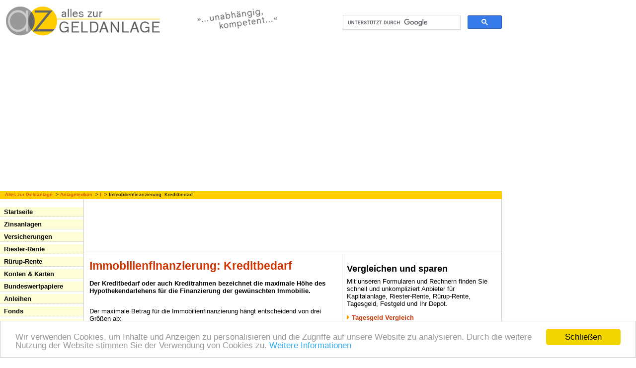

--- FILE ---
content_type: text/html; charset=utf-8
request_url: https://www.geldanlage-az.de/immobilienfinanzierung-kreditbedarf.html
body_size: 6754
content:
<!DOCTYPE html>
<html lang="de">
<head>
<link href="https://www.geldanlage-az.de/immobilienfinanzierung-kreditbedarf.html" rel="canonical" />

  <base href="https://www.geldanlage-az.de/immobilienfinanzierung-kreditbedarf.html" />
	<meta http-equiv="content-type" content="text/html; charset=utf-8" />
	<meta name="keywords" content="Immobilien, Immobilienfinanzierung" />
	<meta name="robots" content="max-snippet:-1, max-image-preview:large, max-video-preview:-1" />
	<meta name="description" content="Der Kreditbedarf oder auch Kreditrahmen bezeichnet die maximale Höhe des Hypothekendarlehens für die Finanzierung der gewünschten Immobilie." />
	<meta name="generator" content="Joomla! - Open Source Content Management - Version 3.10.12" />
	<title>Immobilienfinanzierung: Kreditbedarf - Alles zur Geldanlage</title>
	<link href="https://www.geldanlage-az.de/u4u" rev="canonical" type="text/html" />
	<link href="/templates/geldanlage/favicon.ico" rel="shortcut icon" type="image/vnd.microsoft.icon" />
	<link href="/plugins/system/jce/css/content.css?badb4208be409b1335b815dde676300e" rel="stylesheet" type="text/css" />
	<script type="application/json" class="joomla-script-options new">{"csrf.token":"540c4866fb75af2bc8d600cf2ef03a7f","system.paths":{"root":"","base":""}}</script>
	
	
	
	

  
  <meta name="verify-v1" content="CHqcxEf+IPYvD0Uie6nACyEYfxZLk3O2jSIIAMMZ0N8=" />
  <meta name="viewport" content="width=device-width, initial-scale=1.0">
  <link rel="stylesheet" href="/media/com_jchoptimize/assets/nz/730e8a4bc0851f1cf9317f106659165e7360147651f9d6c7c8cbd2fc68068aa0.css" />
  
  
  
  <link rel="apple-touch-icon" sizes="57x57" href="/apple-touch-icon-57x57.png">
  <link rel="apple-touch-icon" sizes="72x72" href="/apple-touch-icon-72x72.png">
  <link rel="apple-touch-icon" sizes="76x76" href="/apple-touch-icon-76x76.png">
  <link rel="apple-touch-icon" sizes="114x114" href="/apple-touch-icon-114x114.png">
  <link rel="apple-touch-icon" sizes="120x120" href="/apple-touch-icon-120x120.png">
  <link rel="apple-touch-icon" sizes="144x144" href="/apple-touch-icon-144x144.png">
  <link rel="apple-touch-icon" sizes="152x152" href="/apple-touch-icon-152x152.png">
  
  
<!-- Begin Cookie Consent plugin by Silktide - http://silktide.com/cookieconsent -->
  
  
<!-- End Cookie Consent plugin -->





<!-- Google sitelinks search markup-->
<script type="application/ld+json">
{
    "@context": "http://schema.org",
    "@type": "WebSite",
    "url": "https://www.geldanlage-az.de/",
    "potentialAction": {
        "@type": "SearchAction",
        "target": "https://www.geldanlage-az.de/suchergebnisse.html?q={search_term_string}",
        "query-input": "required name=search_term_string"
    }
}
</script>
<!-- End of Google sitelinks search markup-->




<!-- sh404SEF OGP tags -->
<meta property="og:locale" content="de_DE" >
    <meta property="og:title" content="Immobilienfinanzierung: Kreditbedarf - Alles zur Geldanlage" >
    <meta property="og:description" content="Der Kreditbedarf oder auch Kreditrahmen bezeichnet die maximale Höhe des Hypothekendarlehens für die Finanzierung der gewünschten Immobilie." >
    <meta property="og:type" content="article" >
<meta property="og:url" content="https://www.geldanlage-az.de/immobilienfinanzierung-kreditbedarf.html" >
    <meta property="og:image" content="https://www.geldanlage-az.de/azg-icon-400x400.png" >
    <meta property="og:image:width" content="400" >
    <meta property="og:image:height" content="400" >
    <meta property="og:image:secure_url" content="https://www.geldanlage-az.de/azg-icon-400x400.png" >
    <meta property="og:site_name" content="Alles zur Geldanlage" >
    <meta property="fb:app_id" content="1756532578006777" >
<!-- sh404SEF OGP tags - end -->

<!-- sh404SEF Twitter cards -->
<meta name="twitter:card" content="summary" >
<meta name="twitter:title" content="Immobilienfinanzierung: Kreditbedarf - Alles zur Geldanlage" >
<meta name="twitter:description" content="Der Kreditbedarf oder auch Kreditrahmen bezeichnet die maximale Höhe des Hypothekendarlehens für die Finanzierung der gewünschten Immobilie." >
<meta name="twitter:url" content="https://www.geldanlage-az.de/immobilienfinanzierung-kreditbedarf.html" >
<meta name="twitter:image" content="https://www.geldanlage-az.de/azg-icon-400x400.png" >
<!-- sh404SEF Twitter cards - end -->

	<script src="/media/com_jchoptimize/assets/nz/1e1e52c4782a91c27697840e71a26318e91aedd3a217fbbb1b5bfef161da4e15.js"></script>
	<script type="text/javascript">
jQuery(window).on('load',  function() {
				
			});jQuery(function($) {
			 $('.hasTip').each(function() {
				var title = $(this).attr('title');
				if (title) {
					var parts = title.split('::', 2);
					var mtelement = document.id(this);
					mtelement.store('tip:title', parts[0]);
					mtelement.store('tip:text', parts[1]);
				}
			});
			var JTooltips = new Tips($('.hasTip').get(), {"maxTitleChars": 50,"fixed": false});
		});function do_nothing() { return; }
	</script>
<script src="https://5f3c395.ccm19.de/app/public/ccm19.js?apiKey=0d6be46187b2f9b38a39561a50a7b21c6ab46cc3495a299f&amp;domain=89f7efb&amp;lang=de_DE" referrerpolicy="origin"></script>
<script>
  (function() {
    var cx = '015648182006444424002:od1jl_u_fwq';
    var gcse = document.createElement('script'); gcse.type = 'text/javascript'; gcse.async = true;
    gcse.src = (document.location.protocol == 'https:' ? 'https:' : 'http:') +
        '//www.google.com/cse/cse.js?cx=' + cx;
    var s = document.getElementsByTagName('script')[0]; s.parentNode.insertBefore(gcse, s);
  })();
  </script>
<script>
  var gaProperty = 'UA-4008660-2'; 
    var disableStr = 'ga-disable-' + gaProperty; 
    if (document.cookie.indexOf(disableStr + '=true') > -1) { 
        window[disableStr] = true;
    } 
    function gaOptout() { 
        document.cookie = disableStr + '=true; expires=Thu, 31 Dec 2099 23:59:59 UTC; path=/'; 
        window[disableStr] = true; 
        alert('Das Tracking ist jetzt deaktiviert'); 
    } 
  (function(i,s,o,g,r,a,m){i['GoogleAnalyticsObject']=r;i[r]=i[r]||function(){
  (i[r].q=i[r].q||[]).push(arguments)},i[r].l=1*new Date();a=s.createElement(o),
  m=s.getElementsByTagName(o)[0];a.async=1;a.src=g;m.parentNode.insertBefore(a,m)
  })(window,document,'script','//www.google-analytics.com/analytics.js','ga');
  ga('create', 'UA-4008660-2', 'auto');
  ga('require', 'displayfeatures');
  ga('set', 'anonymizeIp', true);
  ga('send', 'pageview');
  </script>
<script type="text/javascript">
  window.cookieconsent_options = {"message":"Wir verwenden Cookies, um Inhalte und Anzeigen zu personalisieren und die Zugriffe auf unsere Website zu analysieren. Durch die weitere Nutzung der Website stimmen Sie der Verwendung von Cookies zu.","dismiss":"Schließen","learnMore":"Weitere Informationen","link":"https://www.geldanlage-az.de/impressum.html#datenschutz","theme":"light-bottom"};
  </script>
<script>
     (adsbygoogle = window.adsbygoogle || []).push({
          google_ad_client: "ca-pub-1821661158440252",
          enable_page_level_ads: true
     });
</script>
	<script type="text/javascript" src="//cdnjs.cloudflare.com/ajax/libs/cookieconsent2/1.0.9/cookieconsent.min.js" async="async"></script>
	<script async src="//pagead2.googlesyndication.com/pagead/js/adsbygoogle.js"></script>
</head>

<body>
<div id="header"> 
<div id="logo"> <a href="/"><img src="templates/geldanlage/images/logo.jpg" alt="Logo Alles zur Geldanlage" title="Logo Alles zur Geldanlage" /></a></div>
<div id="reiter"> 		<div class="moduletable_googlesearch">
						

<div class="custom_googlesearch"  >
	<!-- Place this tag where you want the search box to render -->
<gcse:searchbox-only></gcse:searchbox-only></div>
		</div>
	</div>
</div>
<div id="breadcrumbs">		<div class="moduletable_breadcrumbs">
						<div aria-label="Breadcrumbs" role="navigation">
	<ul itemscope itemtype="https://schema.org/BreadcrumbList" class="breadcrumb_breadcrumbs">
					<li class="active">
				<span class="divider icon-location"></span>
			</li>
		
						<li itemprop="itemListElement" itemscope itemtype="https://schema.org/ListItem">
											<a itemprop="item" href="/" class="pathway"><span itemprop="name">Alles zur Geldanlage</span></a>
					
											<span class="divider">
							 &gt; 						</span>
										<meta itemprop="position" content="1">
				</li>
							<li itemprop="itemListElement" itemscope itemtype="https://schema.org/ListItem">
											<a itemprop="item" href="/anlagelexikon/" class="pathway"><span itemprop="name">Anlagelexikon</span></a>
					
											<span class="divider">
							 &gt; 						</span>
										<meta itemprop="position" content="2">
				</li>
							<li itemprop="itemListElement" itemscope itemtype="https://schema.org/ListItem">
											<a itemprop="item" href="/i/" class="pathway"><span itemprop="name">I</span></a>
					
											<span class="divider">
							 &gt; 						</span>
										<meta itemprop="position" content="3">
				</li>
							<li itemprop="itemListElement" itemscope itemtype="https://schema.org/ListItem" class="active">
					<span itemprop="name">
						Immobilienfinanzierung: Kreditbedarf					</span>
					<meta itemprop="position" content="4">
				</li>
				</ul>
</div>
		</div>
	</div>
<div id="skyscraper"></div>
<div id="banner"> 		<div class="moduletable">
						

<div class="custom"  >
	<script async src="//pagead2.googlesyndication.com/pagead/js/adsbygoogle.js"></script>
<!-- 729x90, Erstellt: 01.03.13 -->
<ins class="adsbygoogle"
     style="display:inline-block;width:728px;height:90px"
     data-ad-client="ca-pub-1821661158440252"
     data-ad-slot="7330303196"></ins>
<script>
(adsbygoogle = window.adsbygoogle || []).push({});
</script></div>
		</div>
	</div>
<div id="banner_mobile"> 		<div class="moduletable">
						

<div class="custom"  >
	<script async src="//pagead2.googlesyndication.com/pagead/js/adsbygoogle.js"></script>
<!-- Large Mobile -->
<ins class="adsbygoogle"
     style="display:inline-block;width:320px;height:100px"
     data-ad-client="ca-pub-1821661158440252"
     data-ad-slot="9859951190"></ins>
<script>
(adsbygoogle = window.adsbygoogle || []).push({});
</script></div>
		</div>
	</div>
<div id="container">
  <div id="content"> <div class="item-page" itemscope itemtype="http://schema.org/Article">
	<meta itemprop="inLanguage" content="de-DE" />
	
		
			<div class="page-header">
		<h1 itemprop="name">
							Immobilienfinanzierung: Kreditbedarf					</h1>
							</div>
					
	
	
		
								<div itemprop="articleBody">
		<p><strong>Der Kreditbedarf oder auch Kreditrahmen bezeichnet die maximale Höhe des Hypothekendarlehens für die Finanzierung der gewünschten Immobilie.</strong></p>
 
<p> </p>
<p>Der maximale Betrag für die Immobilienfinanzierung hängt entscheidend von drei Größen ab:</p>
<ul>
<li>der maximal tragbaren Jahresbelastung,</li>
<li>dem Zinssatz des Darlehens,</li>
<li>der Tilgungsrate des Darlehens.</li>
</ul>
<p>Mir dieser Formel kann der individuelle Kreditrahmen ausgerechnet werden:</p>
<p>Monatliche Belastung x 12 Monate x 100<br />---–––––––––––––––––––––––--––––––– = maximaler Kreditbetrag<br />(Zinssatz + Tilgungssatz)</p>
<p><strong>Rechenbeispiel:</strong><br />Monatliche Belastungsgrenze: 1000 €<br />Jährlicher Zinssatz: 4 %<br />Jährliche Tilgung: 2 %</p>
<p>1000 x 12 x 100<br />––––––––----––– = 200.000 €<br />(4+2)</p>
<p>Hier kann nun mit den Zahlen gespielt werden, entscheidend sind die Faktoren Zins und Tilgung. Angesichts historisch niedriger Zinsen – teilweise noch immer unter 3 % – steigt entsprechend der Kreditrahmen. So liegt er bei 3 % Zinsen bei 240.000 €, bei 2,5 % Zins und 1 % Tilgung steigt die maximale Höhe des Hypothekendarlehens auf 343.000 €.</p>
<p><strong>Achtung!</strong> Die niedrigen Zinsen und der entsprechend hohe Kreditrahmen haben etwas Verführerisches: eine hohe Verschuldung. Doch hierin steckt das Risiko der Zinsfalle. Denn wenn die derzeitige Niedrigzinsphase endet und eine Anschlussfinanzierung zu dann höheren Zinsen abgeschlossen werden muss, kann die gesamte Immobilienfinanzierung zusammenbrechen, weil die Kosten des Darlehens zu hoch ausfallen.</p>
<p><strong>Tipp:</strong> Rasch entschulden mittels einer möglichst hohen Tilgungsrate und gleichzeitig eine lange Zinsbindung mit der Bank vereinbaren. Die Laufzeit der Hypothek sollte dann über den üblichen 10 Jahren liegen. Heute ist es durchaus möglich, mit den Finanzinstituten Laufzeiten von 15 oder 20 Jahren zu vereinbaren oder sogar eine Zinsbindung über 25 oder 30 Jahre festzuzurren. Zwar verlangen die Banken für längere Laufzeiten höhere Zinsen, aber auch bei diesen Laufzeiten liegen die Angebote heute noch deutlich unter dem langjährigen Durchschnitt für 10-jährige Hypothekendarlehen.</p>
<p>Wenn die <a target="_blank" href="index.php?option=com_content&amp;view=article&amp;id=177:immobilienfinanzierung-kostenaufstellung&amp;catid=26:i&amp;Itemid=97">Kosten- und Vermögensaufstellung</a> gemacht und der <a target="_blank" href="index.php?option=com_content&amp;view=article&amp;id=178:immobilienfinanzierung-kreditbedarf&amp;catid=26:i&amp;Itemid=97">Kreditbedarf</a> ermittelt ist, müssen noch die <a target="_blank" href="index.php?option=com_content&amp;view=article&amp;id=179:immobilienfinanzierung-nebenkosten&amp;catid=26:i&amp;Itemid=97">Nebenkosten</a> für den Immobilienkauf berechnet und geprüft werden. Außerdem ist zu prüfen, welche staatlichen <a target="_blank" href="index.php?option=com_content&amp;view=article&amp;id=173:immobilienfinanzierung-f%C3%B6rdermittel&amp;catid=26:i&amp;Itemid=97">Fördermittel</a> abgerufen werden können. Auf dieser Basis kann dann ein vollständiges <a target="_blank" href="index.php?option=com_content&amp;view=article&amp;id=172:immobilienfinanzierung-finanzierungskonzept&amp;catid=26:i&amp;Itemid=97">Finanzierungskonzept</a> erstellt werden.</p>	</div>

	
						</div>
  	<div class="content_bottom"> 		<div class="moduletable">
						

<div class="custom"  >
	<script async src="//pagead2.googlesyndication.com/pagead/js/adsbygoogle.js"></script>
<!-- AZG Content unten 336x280 -->
<ins class="adsbygoogle"
     style="display:inline-block;width:336px;height:280px"
     data-ad-client="ca-pub-1821661158440252"
     data-ad-slot="3811509595"></ins>
<script>
(adsbygoogle = window.adsbygoogle || []).push({});
</script></div>
		</div>
	</div>
  </div>
  <div id="menuleft"> 		<div class="moduletable">
						<div class="tree_mainmenu"><div class="start_mainmenu"></div><ul><li><span class="join_mainmenu"></span><span class="document_mainmenu"></span><a href="/" class="mainlevel_mainmenu">Startseite</a></li><li><a class="plus_mainmenu" href="/zinsanlagen.html"><span class="plus_mainmenu"></span></a><span class="folder_mainmenu"></span><a href="/zinsanlagen.html" class="mainlevel_mainmenu">Zinsanlagen</a></li><li><a class="plus_mainmenu" href="/versicherungen.html"><span class="plus_mainmenu"></span></a><span class="folder_mainmenu"></span><a href="/versicherungen.html" class="mainlevel_mainmenu">Versicherungen</a></li><li><a class="plus_mainmenu" href="/riester-rente.html"><span class="plus_mainmenu"></span></a><span class="folder_mainmenu"></span><a href="/riester-rente.html" class="mainlevel_mainmenu">Riester-Rente</a></li><li><a class="plus_mainmenu" href="/ruerup-rente.html"><span class="plus_mainmenu"></span></a><span class="folder_mainmenu"></span><a href="/ruerup-rente.html" class="mainlevel_mainmenu">Rürup-Rente</a></li><li><span class="join_mainmenu"></span><span class="document_mainmenu"></span><a href="/depot-wertpapierdepot.html" class="mainlevel_mainmenu">Konten & Karten</a></li><li><a class="plus_mainmenu" href="/bundeswertpapiere.html"><span class="plus_mainmenu"></span></a><span class="folder_mainmenu"></span><a href="/bundeswertpapiere.html" class="mainlevel_mainmenu">Bundeswertpapiere</a></li><li><a class="plus_mainmenu" href="/anleihen.html"><span class="plus_mainmenu"></span></a><span class="folder_mainmenu"></span><a href="/anleihen.html" class="mainlevel_mainmenu">Anleihen</a></li><li><a class="plus_mainmenu" href="/fonds.html"><span class="plus_mainmenu"></span></a><span class="folder_mainmenu"></span><a href="/fonds.html" class="mainlevel_mainmenu">Fonds</a></li><li><a class="plus_mainmenu" href="/aktien-grundsaetzliches.html"><span class="plus_mainmenu"></span></a><span class="folder_mainmenu"></span><a href="/aktien-grundsaetzliches.html" class="mainlevel_mainmenu">Aktien</a></li><li><a class="plus_mainmenu" href="/zertifikate.html"><span class="plus_mainmenu"></span></a><span class="folder_mainmenu"></span><a href="/zertifikate.html" class="mainlevel_mainmenu">Zertifikate</a></li><li><span class="join_mainmenu"></span><span class="document_mainmenu"></span><a href="/gold.html" class="mainlevel_mainmenu">Gold</a></li><li><a class="plus_mainmenu" href="/immobilien/"><span class="plus_mainmenu"></span></a><span class="folder_mainmenu"></span><a href="/immobilien/" class="mainlevel_mainmenu">Immobilien</a></li><li><a class="plus_mainmenu" href="/vergleichen-sparen.html"><span class="plus_mainmenu"></span></a><span class="folder_mainmenu"></span><a href="/vergleichen-sparen.html" class="mainlevel_mainmenu">Vergleichen & Sparen</a></li></ul></div>		</div>
			<div class="moduletable">
						<div class="tree_mainmenu"><div class="start_mainmenu"></div><ul><li><span class="minus_last_mainmenu"></span><span class="folder_open_mainmenu"></span><a href="/anlagelexikon/" class="mainlevel_mainmenu">Anlagelexikon</a><ul><li><span class="noline_mainmenu"></span><span class="join_mainmenu"></span><span class="document_mainmenu"></span><a href="/a/" class="sublevel_mainmenu">A</a></li><li><span class="noline_mainmenu"></span><span class="join_mainmenu"></span><span class="document_mainmenu"></span><a href="/b/" class="sublevel_mainmenu">B</a></li><li><span class="noline_mainmenu"></span><span class="join_mainmenu"></span><span class="document_mainmenu"></span><a href="/d/" class="sublevel_mainmenu">D</a></li><li><span class="noline_mainmenu"></span><span class="join_mainmenu"></span><span class="document_mainmenu"></span><a href="/e/" class="sublevel_mainmenu">E</a></li><li><span class="noline_mainmenu"></span><span class="join_mainmenu"></span><span class="document_mainmenu"></span><a href="/f/" class="sublevel_mainmenu">F</a></li><li><span class="noline_mainmenu"></span><span class="join_mainmenu"></span><span class="document_mainmenu"></span><a href="/g/" class="sublevel_mainmenu">G</a></li><li><span class="noline_mainmenu"></span><span class="join_mainmenu"></span><span class="document_open_mainmenu"></span><a href="/i/" class="sublevel_mainmenu" id="active_menu_mainmenu">I</a></li><li><span class="noline_mainmenu"></span><span class="join_mainmenu"></span><span class="document_mainmenu"></span><a href="/k/" class="sublevel_mainmenu">K</a></li><li><span class="noline_mainmenu"></span><span class="join_mainmenu"></span><span class="document_mainmenu"></span><a href="/l/" class="sublevel_mainmenu">L</a></li><li><span class="noline_mainmenu"></span><span class="join_mainmenu"></span><span class="document_mainmenu"></span><a href="/m/" class="sublevel_mainmenu">M</a></li><li><span class="noline_mainmenu"></span><span class="join_mainmenu"></span><span class="document_mainmenu"></span><a href="/n/" class="sublevel_mainmenu">N</a></li><li><span class="noline_mainmenu"></span><span class="join_mainmenu"></span><span class="document_mainmenu"></span><a href="/o/" class="sublevel_mainmenu">O</a></li><li><span class="noline_mainmenu"></span><span class="join_mainmenu"></span><span class="document_mainmenu"></span><a href="/r/" class="sublevel_mainmenu">R</a></li><li><span class="noline_mainmenu"></span><span class="join_mainmenu"></span><span class="document_mainmenu"></span><a href="/s/" class="sublevel_mainmenu">S</a></li><li><span class="noline_mainmenu"></span><span class="join_mainmenu"></span><span class="document_mainmenu"></span><a href="/t/" class="sublevel_mainmenu">T</a></li><li><span class="noline_mainmenu"></span><span class="join_mainmenu"></span><span class="document_mainmenu"></span><a href="/u/" class="sublevel_mainmenu">U</a></li><li><span class="noline_mainmenu"></span><span class="join_mainmenu"></span><span class="document_mainmenu"></span><a href="/v/" class="sublevel_mainmenu">V</a></li><li><span class="noline_mainmenu"></span><span class="join_last_mainmenu"></span><span class="document_mainmenu"></span><a href="/z/" class="sublevel_mainmenu">Z</a></li></ul></li></ul></div>		</div>
	</div>
  <div id="crosslink"> 		<div class="moduletable">
							<h3>Vergleichen und sparen</h3>
						

<div class="custom"  >
	<p>Mit unseren Formularen und Rechnern finden Sie schnell und unkompliziert Anbieter für Kapitalanlage, Riester-Rente, Rürup-Rente, Tagesgeld, Festgeld und Ihr Depot.</p>
<ol>
<li><strong><a title="Tagesgeld Vergleich" href="index.php?option=com_content&amp;view=article&amp;id=114:tagesgeld-vergleich&amp;catid=1&amp;Itemid=109">Tagesgeld Vergleich</a></strong></li>
<li><strong><a title="Festgeld-Vergleich" href="index.php?option=com_content&amp;view=article&amp;id=118:festgeld-vergleich&amp;catid=1&amp;Itemid=110">Festgeld Vergleich</a></strong></li>
<li><strong><a href="index.php?option=com_content&amp;view=article&amp;id=137:wertpapier-depot-vergleich&amp;catid=52:vergleichen-sparen">Depot Vergleich</a></strong></li>
<li><strong><a href="index.php?option=com_content&amp;view=article&amp;id=162&amp;Itemid=260">Kapitalanlage Vergleich</a></strong></li>
<li><strong><a href="index.php?option=com_content&amp;view=article&amp;id=195&amp;Itemid=342"><strong>Altersvorsorge Vergleich</strong></a></strong></li>
<li><strong><a href="index.php?option=com_content&amp;view=article&amp;id=189&amp;Itemid=349"><strong>Rürup-Rente Vergleich</strong></a></strong></li>
<li><strong><a href="index.php?option=com_content&amp;view=article&amp;id=188&amp;Itemid=348"><strong>Riester-Rente Vergleich</strong></a></strong></li>
</ol></div>
		</div>
			<div class="moduletable_adsense">
						

<div class="custom_adsense"  >
	<script async src="//pagead2.googlesyndication.com/pagead/js/adsbygoogle.js"></script>
<!-- Crosslink breit -->
<ins class="adsbygoogle"
     style="display:inline-block;width:300px;height:250px"
     data-ad-client="ca-pub-1821661158440252"
     data-ad-slot="5649682796"></ins>
<script>
(adsbygoogle = window.adsbygoogle || []).push({});
</script></div>
		</div>
			<div class="moduletable">
							<h3>Diese Artikel könnten Sie auch interessieren...</h3>
						
	<ul class="relateditems">
			<li>
							<a href="/immobilienfinanzierung-fur-selbststandige.html" class="fj_relatedplus">
		 	Immobilienfinanzierung für Selbstständige			</a>
		
		
		
				</li>
			<li>
							<a href="/immobilienfinanzierung-ohne-eigenkapital.html" class="fj_relatedplus">
		 	Immobilienfinanzierung ohne Eigenkapital			</a>
		
		
		
				</li>
			<li>
							<a href="/immobilienfinanzierung-annuitatendarlehen.html" class="fj_relatedplus">
		 	Immobilienfinanzierung: Annuitätendarlehen			</a>
		
		
		
				</li>
			<li>
							<a href="/immobilienfinanzierung-anschlussfinanzierung.html" class="fj_relatedplus">
		 	Immobilienfinanzierung: Anschlussfinanzierung			</a>
		
		
		
				</li>
			<li>
							<a href="/immobilienfinanzierung-bausparen.html" class="fj_relatedplus">
		 	Immobilienfinanzierung: Bausparen			</a>
		
		
		
				</li>
			<li>
							<a href="/immobilienfinanzierung-belastungsgrenze.html" class="fj_relatedplus">
		 	Immobilienfinanzierung: Belastungsgrenze			</a>
		
		
		
				</li>
			<li>
							<a href="/immobilienfinanzierung-beratung-bankvergleich.html" class="fj_relatedplus">
		 	Immobilienfinanzierung: Beratung / Bankvergleich			</a>
		
		
		
				</li>
			<li>
							<a href="/immobilienfinanzierung-bonitaetsermittlung-selbststaendige.html" class="fj_relatedplus">
		 	Immobilienfinanzierung: Bonitätsermittlung Selbstständige			</a>
		
		
		
				</li>
			<li>
							<a href="/immobilienfinanzierung-eigenkapital.html" class="fj_relatedplus">
		 	Immobilienfinanzierung: Eigenkapital			</a>
		
		
		
				</li>
			<li>
							<a href="/immobilienfinanzierung-falsche-widerrufsbelehrung.html" class="fj_relatedplus">
		 	Immobilienfinanzierung: Falsche Widerrufsbelehrung			</a>
		
		
		
				</li>
			<li>
							<a href="/immobilienfinanzierung-finanzierungskonzept.html" class="fj_relatedplus">
		 	Immobilienfinanzierung: Finanzierungskonzept			</a>
		
		
		
				</li>
			<li>
							<a href="/immobilienfinanzierung-fordermittel.html" class="fj_relatedplus">
		 	Immobilienfinanzierung: Fördermittel			</a>
		
		
		
				</li>
			<li>
							<a href="/immobilienfinanzierung-forward-darlehen.html" class="fj_relatedplus">
		 	Immobilienfinanzierung: Forward Darlehen			</a>
		
		
		
				</li>
			<li>
							<a href="/immobilienfinanzierung-kosten.html" class="fj_relatedplus">
		 	Immobilienfinanzierung: Kosten			</a>
		
		
		
				</li>
			<li>
							<a href="/immobilienfinanzierung-kostenaufstellung.html" class="fj_relatedplus">
		 	Immobilienfinanzierung: Kostenaufstellung			</a>
		
		
		
				</li>
			<li>
							<a href="/immobilienfinanzierung-kuendigung-baufinanzierung.html" class="fj_relatedplus">
		 	Immobilienfinanzierung: Kündigung Baufinanzierung			</a>
		
		
		
				</li>
			<li>
							<a href="/immobilienfinanzierung-nebenkosten.html" class="fj_relatedplus">
		 	Immobilienfinanzierung: Nebenkosten			</a>
		
		
		
				</li>
			<li>
							<a href="/immobilienfinanzierung-rendite-einer-vermieteten-immobilie.html" class="fj_relatedplus">
		 	Immobilienfinanzierung: Rendite einer vermieteten Immobilie			</a>
		
		
		
				</li>
			<li>
							<a href="/immobilienfinanzierung-vermoegensaufstellung.html" class="fj_relatedplus">
		 	Immobilienfinanzierung: Vermögensaufstellung			</a>
		
		
		
				</li>
	</ul>
		</div>
			<div class="moduletable">
						

<div class="custom"  >
	<!-- AddThis Button BEGIN -->
<div class="addthis_toolbox addthis_default_style addthis_32x32_style"><a class="addthis_button_facebook"></a> <a class="addthis_button_twitter"></a> <a class="addthis_button_compact"></a><a class="addthis_counter addthis_bubble_style"></a></div>
<script type="text/javascript">var addthis_config = {"data_track_addressbar":false};</script>
<script src="//s7.addthis.com/js/300/addthis_widget.js#pubid=ra-52f50ce20affcd19" type="text/javascript"></script>
<!-- AddThis Button END --></div>
		</div>
	</div>
</div></div>
<div id="footer"> 		<div class="moduletable_copyright">
						

<div class="custom_copyright"  >
	<p>© 2009-2022 Alles zur Geldanlage</p>
<!-- Quantcast Tag -->
<script type="text/javascript">var _qevents = _qevents || [];

(function() {
var elem = document.createElement('script');
elem.src = (document.location.protocol == "https:" ? "https://secure" : "http://edge") + ".quantserve.com/quant.js";
elem.async = true;
elem.type = "text/javascript";
var scpt = document.getElementsByTagName('script')[0];
scpt.parentNode.insertBefore(elem, scpt);
})();

_qevents.push({
qacct:"p-HXrZ-r_FXDBLJ"
});</script>
<noscript>
<div style="display: none;"><img src="//pixel.quantserve.com/pixel/p-HXrZ-r_FXDBLJ.gif" alt="Quantcast" width="1" height="1" border="0" /></div>
</noscript><!-- End Quantcast tag --></div>
		</div>
			<div class="moduletable_footer">
						<table width="100%" border="0" cellpadding="0" cellspacing="1"><tr><td nowrap="nowrap"><span class="mainlevel"> </span><a href="/impressum.html" class="mainlevel">Impressum</a><span class="mainlevel"> | </span><a href="/kontakt.html" class="mainlevel">Kontakt</a><span class="mainlevel"> | </span><a href="/impressum.html#datenschutz" class="mainlevel">Datenschutz</a><span class="mainlevel">  </span></td></tr></table>		</div>
	</div>
</body>
</html>

--- FILE ---
content_type: text/html; charset=utf-8
request_url: https://www.google.com/recaptcha/api2/aframe
body_size: 112
content:
<!DOCTYPE HTML><html><head><meta http-equiv="content-type" content="text/html; charset=UTF-8"></head><body><script nonce="7v-Y13Vt9p9l22R6ZpICyg">/** Anti-fraud and anti-abuse applications only. See google.com/recaptcha */ try{var clients={'sodar':'https://pagead2.googlesyndication.com/pagead/sodar?'};window.addEventListener("message",function(a){try{if(a.source===window.parent){var b=JSON.parse(a.data);var c=clients[b['id']];if(c){var d=document.createElement('img');d.src=c+b['params']+'&rc='+(localStorage.getItem("rc::a")?sessionStorage.getItem("rc::b"):"");window.document.body.appendChild(d);sessionStorage.setItem("rc::e",parseInt(sessionStorage.getItem("rc::e")||0)+1);localStorage.setItem("rc::h",'1768647112958');}}}catch(b){}});window.parent.postMessage("_grecaptcha_ready", "*");}catch(b){}</script></body></html>

--- FILE ---
content_type: text/css;charset=UTF-8
request_url: https://www.geldanlage-az.de/media/com_jchoptimize/assets/nz/730e8a4bc0851f1cf9317f106659165e7360147651f9d6c7c8cbd2fc68068aa0.css
body_size: 3475
content:
@charset "utf-8";/**
 * @copyright	(C) 2006 Open Source Matters, Inc. <https://www.joomla.org>
 * @license		GNU General Public License version 2 or later; see LICENSE.txt
 */

/* Form validation */
.invalid { border-color: #ff0000; }
label.invalid { color: #ff0000; }

/* Buttons */
#editor-xtd-buttons {
	padding: 5px;
}

.button2-left,
.button2-right,
.button2-left div,
.button2-right div {
	float: left;
}

.button2-left a,
.button2-right a,
.button2-left span,
.button2-right span {
	display: block;
	height: 22px;
	float: left;
	line-height: 22px;
	font-size: 11px;
	color: #666;
	cursor: pointer;
}

.button2-left span,
.button2-right span {
	cursor: default;
	color: #999;
}

.button2-left .page a,
.button2-right .page a,
.button2-left .page span,
.button2-right .page span {
	padding: 0 6px;
}

.page span {
	color: #000;
	font-weight: bold;
}

.button2-left a:hover,
.button2-right a:hover {
	text-decoration: none;
	color: #0B55C4;
}

.button2-left a,
.button2-left span {
	padding: 0 24px 0 6px;
}

.button2-right a,
.button2-right span {
	padding: 0 6px 0 24px;
}

.button2-left {
	background: url(https://www.geldanlage-az.de/templates/system/images/j_button2_left.png) no-repeat;
	float: left;
	margin-left: 5px;
}

.button2-right {
	background: url(https://www.geldanlage-az.de/templates/system/images/j_button2_right.png) 100% 0 no-repeat;
	float: left;
	margin-left: 5px;
}

.button2-left .image {
	background: url(https://www.geldanlage-az.de/templates/system/images/j_button2_image.png) 100% 0 no-repeat;
}

.button2-left .readmore,
.button2-left .article {
	background: url(https://www.geldanlage-az.de/templates/system/images/j_button2_readmore.png) 100% 0 no-repeat;
}

.button2-left .pagebreak {
	background: url(https://www.geldanlage-az.de/templates/system/images/j_button2_pagebreak.png) 100% 0 no-repeat;
}

.button2-left .blank {
	background: url(https://www.geldanlage-az.de/templates/system/images/j_button2_blank.png) 100% 0 no-repeat;
}

/* Tooltips */
div.tooltip {
	float: left;
	background: #ffc;
	border: 1px solid #D4D5AA;
	padding: 5px;
	max-width: 200px;
	z-index:13000;
}

div.tooltip h4 {
	padding: 0;
	margin: 0;
	font-size: 95%;
	font-weight: bold;
	margin-top: -15px;
	padding-top: 15px;
	padding-bottom: 5px;
	background: url(https://www.geldanlage-az.de/templates/system/images/selector-arrow.png) no-repeat;
}

div.tooltip p {
	font-size: 90%;
	margin: 0;
}

/* Caption fixes */
/* Caption fixes */
.img_caption .left {
        float: left;
        margin-right: 1em;
}

.img_caption .right {
        float: right;
        margin-left: 1em;
}

.img_caption .left p {
        clear: left;
        text-align: center;
}

.img_caption .right p {
        clear: right;
        text-align: center;
}

.img_caption  {
	text-align: center!important;
}

.img_caption.none {
	margin-left:auto;
	margin-right:auto;
}


/* Calendar */
a img.calendar {
	width: 16px;
	height: 16px;
	margin-left: 3px;
	background: url(https://www.geldanlage-az.de/templates/system/images/calendar.png) no-repeat;
	cursor: pointer;
	vertical-align: middle;
}
/* TEMPLATE SPECIFIC CSS CODE */

#header {
  width: 1010px;
  height: 85px;
  background-image: url(https://www.geldanlage-az.de/templates/geldanlage/images/hg_header.jpg);
}
#logo {
  float: left;
  width: 324px;
  height: 85px;
}
#reiter {
  float: left;
  width: 686px;
  height: 85px;
}
#breadcrumbs {
  width: 1010px;
  height: 16px;
  background-color: #ffcf00;
}
#banner {
  margin-left: 168px;
  height: 100px;
  width: 840px;
  padding-top: 10px;
  border: 1px solid #CCCCCC;
  border-top: none;
  text-align: center;
  vertical-align:middle;
}  
#container {
  float:left;
  background-image: url(https://www.geldanlage-az.de/templates/geldanlage/images/hg_content.gif);
  background-repeat: repeat-y;
  width: 1010px;
}
#content {
  float: left;
  width: 498px;
  padding: 10px;
  margin-left: 170px;
}
.content_bottom {
  text-align: center;
}
#menuleft {
  float: left;
  width: 170px;
  margin-left: -690px;
  margin-top: -110px;
}
#crosslink {
  float: left;
  padding-top: 5px;
  width: 322px;
}
#footer {
  clear: left;
  width: 990px;
  background-image:none;
  text-align: center;
  padding: 10px;
  border-top: 8px solid #ffcf00;
}
#skyscraper {
  position: fixed;
  left: 1020px;
  top: 10px;
}
/* Responsive Design */
@media only screen and (max-width: 767px) {
#crosslink, #reiter, #breadcrumbs, #skyscraper, #contentad, #banner, #banner_mobile {
  display: none;
}
#contentad {
  margin-left: -3%;
  width: 100%;
  padding: 0;
  text-align:left;
}
#header {
  width: 100%;
  background-image: none;
  border-bottom: 8px solid #ffcf00;
}
#logo {
  width: 95%;
}
/*#banner_mobile {
  margin-left: 0;
  width: 100%;
  height: 110px;
  border: 0;
  border-bottom: 1px solid #CCCCCC;
  text-align: center;
  vertical-align:middle;
}*/
#container {
  margin: 0;
  padding: 0;
  width: 100%;
  float:none;
  background-image: none;
}
#content {
  margin: 0;
  padding: 3%;
  width: 94%;
  float: none;
  background-image: none;
  word-wrap: break-word;
}
#menuleft {
  margin: 0;
  width: 100%;
}
#footer {
  width: 100%;
  padding: 3% 0 0 0;
}
table.punkte {
  display: none;
  word-wrap: break-word;
  }
#content ul.actions {
  display: none;
}
#gototop {
  display: none;
}
#menuleft a.mainlevel_mainmenu {
  padding: 10px 0 8px 10px;
  font-size: 1.3em;
}
#menuleft a.sublevel_mainmenu {
  padding: 10px 0 8px 10px;
  font-size: 1.3em;
}
#content p {
  font-size: 1.3em;
}
#content h1 {
font-size: 1.7em;
}
#content h2 {
font-size: 1.7em;
}
#content h3 {
  font-size: 1.3em;
}
#content ul {
  font-size: 1.3em;
}
#content li {
  white-space: normal;
}
#content ol a {
  font-size: 1.3em;
  margin-bottom: 1em;
}
#content .vorteile caption {
  font-size: 1.3em;
}
#footer .moduletable_footer {
  font-size: 1.2em;
}
#footer p {
  font-size: 1.2em;
}
#content ol li a {
  display: inline-block;
  }
 }
@media only screen and (min-width: 768px) and (max-width: 979px){

#crosslink, #reiter, #skyscraper, #banner_mobile {
  display: none;
}
#header {
  width: 100%;
  background-image: none;
}
#logo {
  width: 95%;
}
#breadcrumbs {
  width: 100%;
}
#banner {
  width: 100%;
  margin: 0;
  border: none;
  border-bottom: 1px solid #CCCCCC;
}  
#container {
  margin: 0;
  padding: 0;
  width: 100%;
  float:left;
  background-image: none;
}
#content {
  float: left;
  margin: 0;
  margin-left: 22%;
  padding: 0;
  padding-left: 2%;
  padding-top: 10px;
  width: 76%;
  float: left;
  background-image: none;
    border-left: 1px solid #CCCCCC;
}
#menuleft {
  float: left;
  margin: 0;
  padding: 0;
  width: 22%;
  margin-left: -100%;
  margin-right: -1px;
}
#footer {
  width: 100%;
  padding: 3% 0 0 0;
}
#contentad {
  width: 100%;
  padding: 0;
  text-align:center;
}
table.punkte {
  display: none;
  }
#content ul.actions {
  display: none;
}
#gototop {
  display: none;
}
#menuleft a.mainlevel_mainmenu, a.sublevel_mainmenu {
  padding: 5px 0 5px 10px;
}
 }
@media only screen and (min-width: 980px) {
#banner_mobile {
  display: none;
}
 }
/* Druckversion */
@media print {
#crosslink, #reiter, #breadcrumbs, #skyscraper, #banner, #banner_mobile, #menuleft, #contentad, .content_bottom, .moduletable_footer {
  display: none;
}
#header {
  border-bottom: 8px solid #ffcf00;
}
#content {
  float: left;
  margin: 0;
  width: 100%;
}
#content p {
  font-size: 1.4em;
}
#content h3 {
  font-size: 1.4em;
}
#content a {
  color: #000000;
}
#content ul {
  font-size: 1.4em;
}
#content ol {
    background-position: 0 40%;
    list-style-image: url("https://www.geldanlage-az.de/templates/geldanlage/images/liste.png");
    padding-left: 17px;
  font-size: 1.4em;
}
#content .punkte  caption {
  font-size: 1.4em;
  }
#content .punkte  td {
  font-size: 1.4em;
  }
#content .vorteile  caption {
  font-size: 1.4em;
  }
#content .vorteile  td {
  font-size: 1.4em;
  }
.moduletable_copyright {
   float:left;
}
}
/* ***************************************************************************************************** */
* {
  margin: 0;
  padding: 0;
}
body {
  font-family: Verdana, Arial, Helvetica, sans-serif;
  color: #000;
  font-size: 81%;
}
p{
  font-size: 1em;
  padding-bottom: 1em;
}
h1{
  font-size: 1.8em;
  color: #cc3300;
  padding-bottom: .6em;
}
h2{
  font-size: 1.8em;
  color: #cc3300;
  padding-bottom: .6em;
  float:none;
  word-wrap: break-word;
}
h3{
  font-size: 1.1em;
  padding-top: .2em;
  padding-bottom: .4em;
}
a:link, a:visited, a:active {
  color: #cc3300;
  text-decoration: none;
}
a:hover{
  color: #cc3300;
  text-decoration: underline;
}
ol {
  list-style-type:none;
}
img {
  border: 0;
  max-width: 100%;
}

/* ***************************************************************************************************** */
/*Layout Menu links*/
.tree_mainmenu {
  margin: 0;
  padding: 0;
}
.tree_mainmenu a {
  display:block;
  color:#000;
  background-image:none;
  background-color:#fdfed6;
}
.tree_mainmenu a:hover {
  background-color: #ffcf00;
  text-decoration:none;
}
#active_menu_mainmenu {
  background-color: #ffcf00;  
}
a.mainlevel_mainmenu {
  font-weight: bold;
  padding: 2px 0 2px 10px;
  margin-left: -10px;
  margin-top: 5px;
  margin-right: -10px;
  border-bottom: 1px dotted #cccccc;  
}
a.sublevel_mainmenu {
  font-weight: normal;
  font-size: 88%;
  margin-left: 0;
  margin-top: 0;
  margin-right: -10px;
  border-bottom: 1px dotted #cccccc;  
  padding: 2px 0 2px 10px;
}
.tree_footermenu ul {
  list-style-type: none;
  float:left;
}
.tree_footermenu ul li {
  float:left;
}
.mainlevel_footermenu, .sublevel_footermenu {
  padding: 0 4px;
  font-size: 0.8em;
}
a.sublevel_footermenu ul {
  float: none;
}


/* ***************************************************************************************************** */
/*Layout Menu Brotkrumen*/
.moduletable_breadcrumbs { 
   text-align: left; 
   font-size: .8em;
   padding-left: 10px;
   padding-top: 1px;
}
.breadcrumb_breadcrumbs li { 
   list-style-type: none; 
   float: left;
}
/* ***************************************************************************************************** */
#content ul, ol {
  padding-bottom: 1em;
}
#contentad {
/*  padding-bottom:1em; */
  text-align:center;
  font-family: Verdana, Arial, Helvetica, sans-serif;
}
#content ol a {
  padding-left: 10px;
  background-image: url(https://www.geldanlage-az.de/templates/geldanlage/images/arrow.png);
  background-repeat: no-repeat;
  display: inline;
  background-position: 0% 40%;
  padding-bottom: 0;
}
/*Homepage + Übersichtsseiten*/
.blog p strong {
  font-weight: normal;
}
.blog-featured p strong {
  font-weight: normal;
}
td.article_column {
  padding-right: 10px;
}
.leading-0, .leading-1, .leading-2, .leading-3, .leading-4, .leading-5, .leading-6, .leading-7, .leading-8, .leading-9, .leading-10, .leading-11, .item column-1, item column-2 {
  border-bottom: 1px #cccccc dotted;
  margin-bottom: 10px;
}
.column-1 {
  width: 234px;
    float: left;
  border-bottom: 1px #cccccc dotted;
  padding-right: 5px;
}
.column-2 {
  width: 234px;
    float: left;
  border-bottom: 1px #cccccc dotted;
  padding-left: 5px;
}
.custom_sitetitle h1 {
  font-size: 0;
}
/*Paginierung*/
.pagination {
  text-align: center;
}
#content .pagination ul {
  list-style-image:none;
  list-style-type:none;
  padding: 10px;
  margin: 0;
}
.pagination li {
  padding: 0 7px 0 7px;
  display: inline;
  border-left: 1px solid #666;
}
li.pagination-start {
  border-left: none;
}

/* ***************************************************************************************************** */
/*Module algemein*/
#container .moduletable {
  border-bottom: 1px dotted #cccccc;
  padding: 10px 0 10px 0;
  margin: 0 10px 0 10px;
  list-style-type: none;
}
#crosslink h2 { 
  font-size: 1.4em;
  color: black;
}
#crosslink h3 { 
  font-size: 1.4em;
  color: black;
}
#crosslink li a {
  padding-left: 10px;
  background-image: url(https://www.geldanlage-az.de/templates/geldanlage/images/arrow.png);
  background-repeat: no-repeat;
  display: inline;
  background-position: 0% 40%;
  padding-bottom: 0;
}
.moduletable li {
  list-style-type: none;
}
/* Modul Suche*/
.moduletable_search {
  position: absolute;
  margin:  0 0 0 800px;
}
/*Modul Zufallsartikel*/
.moduletable_random {
  border-bottom: 1px dotted #cccccc;
  padding: 0;
  margin-left: 3px;
}
.moduletable_ad {
  margin: 0;
  padding: 10px 1px 10px 1px;
}
.moduletable_adsense {
  text-align: center; 
  border-bottom: 1px dotted #cccccc;
  padding: 10px 0 10px 0;
  margin: 0 10px 0 10px;
}
/*Google Suche*/
.moduletable_googlesearch {
  float: right;
  padding-top: 30px;
  width: 320px;
}
.contentpaneopen_googlesearch h1 {
  padding-bottom: 0;
}
#search .article_separator {
  background: none;
}
.gsc-control-cse {
  padding: 0;
}
/*Layout Footer*/
.moduletable_footer {
   text-align: center; 
   font-size: .8em;
}
.moduletable_footer a {
   color: #666666;
}
.moduletable_footer ul li {
  float: left;
}
.moduletable_copyright {
   text-align: center; 
   padding-top: .5em;
   font-size: .8em;
   color: #666666;
}
.social {
   margin-bottom: 8px;
}

/* ***************************************************************************************************** */
.article_separator {
  background: url(https://www.geldanlage-az.de/templates/geldanlage/images/separator.png) repeat-x;
  display: block;
  margin-top: 10px;
}
.buttonheading img {
  border: 0;
}
/*.item-page h1 {
  float: left;
}
.item-page h2 {
  float: left;
}
*/
#content ul {
  list-style-image: url(https://www.geldanlage-az.de/templates/geldanlage/images/liste.png);
  padding-left: 17px;
  background-position: 0% 40%;
}

#content ul.actions  {
  list-style-image:none;
  list-style-type:none;
  text-align: right;
  position: absolute;
  top: 228px;
  left: 645px;
}
.modifydate {
  font-size: .8em;
  padding-top: .8em;
  color: #666666;
}
.small{
  font-size: .88em;
}
/* ***************************************************************************************************** */
/*Tabelle Vorteile Nachteile*/
table.vorteile  {
  border-collapse: collapse;
  width: 100%;
  float: left;
  margin-bottom: 1em;
}
.vorteile td {
  text-align: left;
  vertical-align: top;
  background-color: #FFFFCC;
  padding: 0 5px 5px 5px;
}
.vorteile th {
  text-align: left;
  vertical-align: top;
  background-color: #FFFFCC;
  padding: 5px 5px 0 5px;
  border-bottom:none;
}
.vorteile caption {
  padding: 5px;
  background-color:#ffcf00;
  text-align:left;
  font-weight:bold;
}
.vorteile ul {
  padding-bottom: 0;
}
/*Tabelle Pünktchten*/
table.punkte  {
  float: right;
  position: relative;
  width: 36%;
  border-collapse: collapse;
  margin-left: 10px;
  margin-bottom: 10px;
}
.punkte td {
  font-size: .86em;
  padding: 3px 5px 3px 5px;
  background-color:#FFFFCC;
  border-bottom: 1px dotted #cccccc;
}
.punkte tr.horizont td {
  border-bottom:none;
}
.punkte img {
  float: right;
}
.punkte caption {
  font-size: .86em;
  font-weight:bold;
  padding: 3px 5px 3px 5px;
  background-color:#ffcf00;
  text-align:left;
}
/*Tabelle Besteuerungsanteil + Ertragsanteil + Ruerup*/
table.besteuerung {
  width: 100%;
  border-collapse: collapse;
  margin-bottom: 1em;
}
.besteuerung td, th {
  padding: 3px 3px;
}
.besteuerung tr.ueberschrift td {
  border-top: 3px solid #ffcf00;
  padding-top: 0;
  background-color: #ffffcc;
  font-weight:bold;
}
/*Tabelle Steuer Lebensversicherungen*/
table.steuer_lv {
  width: 100%;
  border-collapse: collapse;
  margin-bottom: 20px;
}
.steuer_lv td, th {
  padding: 3px 3px;
  border-bottom: 1px dotted #cccccc;
  vertical-align:top;
  font-size: .92em;
}
.steuer_lv tr.ueberschrift td {
  border-top: 3px solid #ffcf00;
  background-color:#FFFFCC;
  font-size: .92em;
}
.steuer_lv tr.legende td {
  background-color:#FFFFCC;
  font-weight: bold;
}
.steuer_lv caption {
  padding: 3px 5px 3px 5px;
  background-color:#ffcf00;
  text-align:left;
}
/*Sitemap*/
#xmap {
  margin-left: 0;
}

#xmap ul {
  padding-left: 0;
  padding-bottom: 1em;
}
#xmap li {
  list-style: none;
  list-style-image: url(https://www.geldanlage-az.de/templates/geldanlage/css/none);
}
#xmap ul.level_0 li a {
  background-image:none;
  color: #000;
}
#xmap ul.level_1 li a {
  background-image:none;
  padding-left: 15px;
  padding-bottom: 0;
}
#xmap ul.level_2 li a {
  background-image:none;
  padding-left: 30px;
  padding-bottom: 0;
}
/* Hintergrund Farbe (der Seite auf welcher der Rechner eingebunden werden soll) */
  .fa_hintergrund
  {
  background-color: #FFFFFF;    
  }

/* Titelleisten */
  .fa_rahmen
  {
  background-color: #cc3300;
  color: #FFFFFF;
  font-family: Arial, Helvetica;
  font-size: 12px;
  font-weight: bold;
  text-align: left;
  }
  
/* Formular */
  .fa_formzeile
  {
  background-color: #EEEEEE;
  font-family: Arial, Helvetica;
  font-size: 12px;
  font-weight: normal;
  color: #000000;  
  }
  
  .fa_formzelle
  {
  }
  
  .fa_form_select_rechner
  {
  }

/* Formular Button */
  .fa_button
  {
  font-size: 12px;
  font-family: arial, helvetica;
  color: #FFFFFF;
  background-color: #cc3300;
  border-width: 0px;
  }
  
/* Ergebnistabelle - Titelzeile */
  .fa_headzeile
  {
  background-color: #EEEEEE;
  font-family: Arial, Helvetica;
  font-size: 12px;
  font-weight: normal;
  color: #000000;  
  }
  
  .fa_headzelle
  {
  }
  
/* Ergebnistabelle */
/* Ergebnistabelle - gerade Zeilen */
  .fa_zeile
  {
  background-color: #EEEEEE;
  font-family: Arial, Helvetica;
  font-size: 12px;
  font-weight: normal;
  color: #000000;  
  }
  
/* Ergebnistabelle - ungerade Zeilen */
  .fa_zeile2
  {
  background-color: #DDDDDD;
  font-family: Arial, Helvetica;
  font-size: 12px;
  font-weight: normal;
  color: #000000;  
  }

/* Ergebnistabelle - Zellen */
  .fa_zelle
  {
  }
  
/* Ergebnistabelle - Logospalte */
  .fa_logotd
  {
  }
  
/* Ergebnistabelle - Logo */
  .fa_logoimg
  {
  }
  

/* Links */
  .fa_link
  {
  font-size: 12px;
  font-family: Arial, Helvetica;
  color: #cc3300;
  text-decoration: none;
  }
  
  .fa_link:hover
  {
  text-decoration: underline;
  }
  
/* Anmerkungen */  
  .fa_footnotes
  {
  color: #444444;
  font-size: 10px;
  font-family: arial, helvetica;
  }
  
/* Info PopUp */
  .fa_info_body
  {
  font-family: arial, helvetica;
  font-size: 11px;
  color: #000000;
  background-color: #EEEEEE;
  border: 1px solid #CB0000;
  margin: 0px;
  padding: 4px;
  width: 180px;
  }

  .fa_info_header
  {
  font-family: arial, helvetica;
  font-size: 11px;
  font-weight: bold;
  color: #FFFFFF;
  background-color: #cc3300;
  border: 1px solid #cc3300;
  margin: 0px;
  padding: 4px;
  width: 180px;
  }


--- FILE ---
content_type: text/plain
request_url: https://www.google-analytics.com/j/collect?v=1&_v=j102&aip=1&a=1183895568&t=pageview&_s=1&dl=https%3A%2F%2Fwww.geldanlage-az.de%2Fimmobilienfinanzierung-kreditbedarf.html&ul=en-us%40posix&dt=Immobilienfinanzierung%3A%20Kreditbedarf%20-%20Alles%20zur%20Geldanlage&sr=1280x720&vp=1280x720&_u=YGBAgEABAAAAACAAI~&jid=458465284&gjid=1668733684&cid=367839174.1768647111&tid=UA-4008660-2&_gid=1526869216.1768647111&_slc=1&z=1527067003
body_size: -451
content:
2,cG-6V13LQV9H8